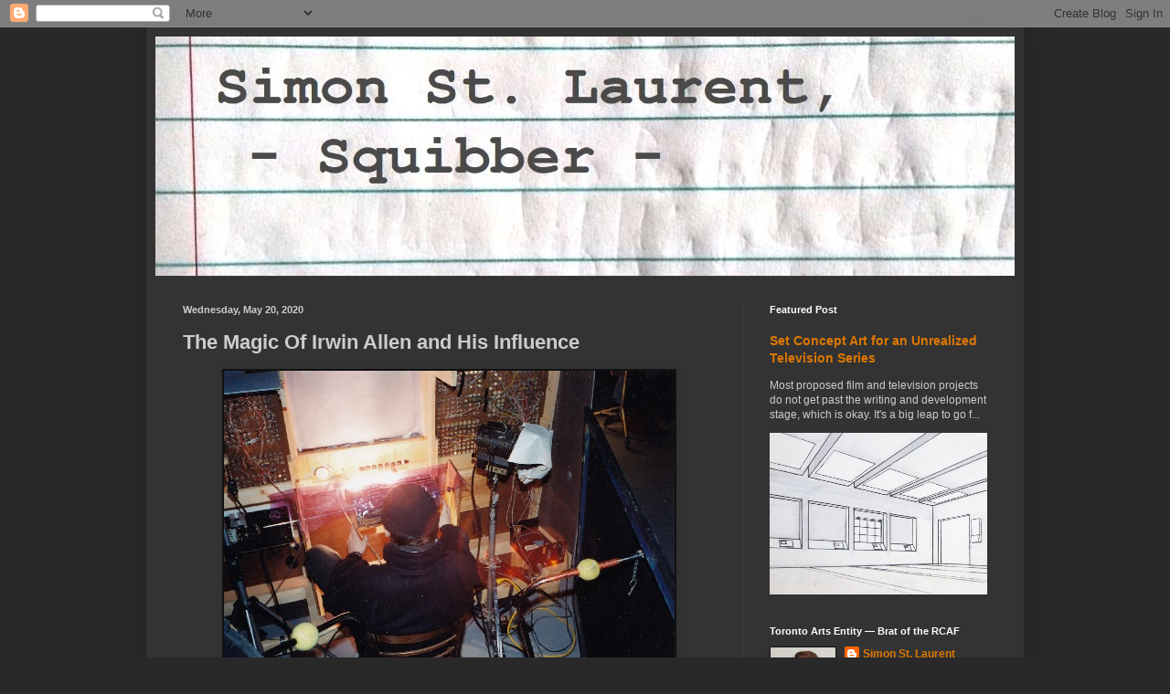

--- FILE ---
content_type: text/html; charset=UTF-8
request_url: http://www.simonstlaurent.ca/b/stats?style=BLACK_TRANSPARENT&timeRange=ALL_TIME&token=APq4FmCwI0lmIyHpe26NUAOB-6vg_Jp_QZ5FzsNmD9UXjYpRK1dabh6MsdDZGhpVDrks5L-3vBO8L14wPJQ_aB9aEMn_zh8I1w
body_size: 260
content:
{"total":3431530,"sparklineOptions":{"backgroundColor":{"fillOpacity":0.1,"fill":"#000000"},"series":[{"areaOpacity":0.3,"color":"#202020"}]},"sparklineData":[[0,15],[1,13],[2,12],[3,34],[4,78],[5,63],[6,16],[7,21],[8,22],[9,21],[10,18],[11,21],[12,22],[13,19],[14,19],[15,19],[16,19],[17,23],[18,28],[19,24],[20,80],[21,43],[22,33],[23,27],[24,52],[25,23],[26,28],[27,26],[28,100],[29,15]],"nextTickMs":65454}

--- FILE ---
content_type: text/html; charset=utf-8
request_url: https://www.google.com/recaptcha/api2/aframe
body_size: 267
content:
<!DOCTYPE HTML><html><head><meta http-equiv="content-type" content="text/html; charset=UTF-8"></head><body><script nonce="sWCPcqVgkloCIxDV497duw">/** Anti-fraud and anti-abuse applications only. See google.com/recaptcha */ try{var clients={'sodar':'https://pagead2.googlesyndication.com/pagead/sodar?'};window.addEventListener("message",function(a){try{if(a.source===window.parent){var b=JSON.parse(a.data);var c=clients[b['id']];if(c){var d=document.createElement('img');d.src=c+b['params']+'&rc='+(localStorage.getItem("rc::a")?sessionStorage.getItem("rc::b"):"");window.document.body.appendChild(d);sessionStorage.setItem("rc::e",parseInt(sessionStorage.getItem("rc::e")||0)+1);localStorage.setItem("rc::h",'1768724882133');}}}catch(b){}});window.parent.postMessage("_grecaptcha_ready", "*");}catch(b){}</script></body></html>